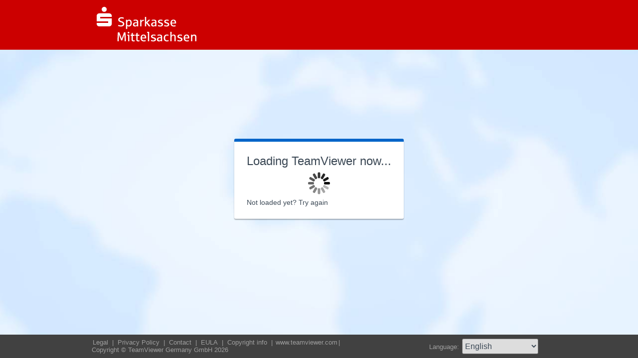

--- FILE ---
content_type: text/html; charset=utf-8
request_url: https://get.teamviewer.com/vydcgt6
body_size: 3574
content:


<!DOCTYPE html PUBLIC "-//W3C//DTD XHTML 1.0 Transitional//EN" "http://www.w3.org/TR/xhtml1/DTD/xhtml1-transitional.dtd">

<html xmlns="http://www.w3.org/1999/xhtml">
<head><meta http-equiv="X-UA-Compatible" content="IE=edge,chrome=1" /><meta http-equiv="Content-Type" content="text/html; charset=utf-8" /><meta name="viewport" content="width=device-width" /><meta id="appleItunesMetaTag" name="apple-itunes-app" /><title>
	TeamViewer
</title>

	<link rel="stylesheet" type="text/css" href="/get/styles/stylesTv11.css?v=638767607704972572"/>
	<link rel="shortcut icon" type="image/x-icon" href="/favicon.ico?v=638301867190250332" />
	
	
	<script type="text/javascript" src="https://code.jquery.com/jquery-3.7.1.min.js"></script>
	<link rel="stylesheet" href="https://code.jquery.com/ui/1.13.2/themes/base/jquery-ui.css" />
	<script type="text/javascript" src="https://code.jquery.com/ui/1.13.2/jquery-ui.min.js"></script>
	<script defer type="text/javascript" src="/get/res/scripts/connect.js?v=637973712227716144"></script>

	<style type="text/css">
		.backgroundMiddle {
			background-image:url(/get/styles/background_globe.jpg?v=637973712227775983);
		}
		
	</style>

	
	<style type="text/css">
		.backgroundLineTop {
			display: none;
		}

		.backgroundTop {
			padding: 0 0;
			background-color: #0064c8;
		}

		.backgroundLineBottom {
			background: none;
			border-top: 1px solid #b7dbff;
			height: 0;
		}

		.footerLine a:hover, .footerLine a:visited, .footerLine a:active, .footerLine a:link {
			top: 0;
		}

		#tJoinUsing {
			display: block;
		}
	</style>
</head>
	
<body id="bodyTag">



	<div class="backgroundTop" style="background-color: #CC0000;">
		<div class="inner">
			<a id="linkLogo">
				<img class="tvQsLogo" src="https://get.teamviewer.com/common/logo/get.ashx?configID=vydcgt6&systemName=GetTeamviewerCom" alt="TeamViewer" title="TeamViewer"/>
			</a>
		</div>
	</div>
	<div class="backgroundMiddle fullHeight">
		<div class="inner fullHeight">
			<div class="backgroundWorldMap fullHeight">
				
	<script defer type="text/javascript" src="/js/spin.min.js?v=504911232000000000"></script>
	<script type="text/javascript">
		var configId = "vydcgt6";
		var version = "15";
		var isCustomModule = true;

		var requestParameter = {
			"ConfigId": configId,
			"Version": version,
			"IsCustomModule": isCustomModule,
			"Subdomain": "1",
			"ConnectionId": ""
		}

		$(window).on('load', function () {
			if (isCustomModule === true) {
				var opts = {
					top: '50%', // Top position relative to parent
					left: '50%', // Left position relative to parent
					position: 'relative'
				};
				var target = document.getElementById('mainBoxInner');
				var spinner = new Spinner(opts).spin(target);
				$.ajax({
					type: "POST",
					url: location.origin + "/api/CustomDesign",
					contentType: "application/json; charset=utf-8",
					data: JSON.stringify(requestParameter),
					dataType: "json",
					success: function (response) {
						spinner.stop();
						var timestamp = '';
						if (response.indexOf('?') >= 0) {
							timestamp = "&" + new Date().getTime();
						}

						$('#MasterBodyContent_btnRetry').attr('href', response + timestamp);
						window.location.replace(response);
					},
					failure: function () {
						spinner.stop();
						window.location.replace("https://www.teamviewer.com");
					}
				});
			}
		});

		function EditDownloadLink() {
			var url = $('#MasterBodyContent_btnRetry').attr('href');
			if (!(url.indexOf('?') >= 0)) {
				return;
			}
			var lastIndex = url.lastIndexOf('&');
			if (lastIndex !== -1) {
				url = url.substring(0, lastIndex);
			}
			var timestamp = new Date().getTime();
			url = url + "&" + timestamp;
			$('#MasterBodyContent_btnRetry').attr('href', url);
		}
	</script>
	<form method="post" action="get/Download.aspx" id="formMain">
<div class="aspNetHidden">
<input type="hidden" name="__VIEWSTATE" id="__VIEWSTATE" value="znCIbYRq0kAD2OH92b6T4Fz3yUXvw+6esMwGqpYMk1RkH7ZjZKrA7vmZa5EzyA5i3aUALjTI/QuDrscY0PG4eMPvXxooVs1TOxNAqzXX5V1IzIxpjUPNJGQS4udSwKknZxbdbneEja261LR3DwFRAS284f75tV7WyT1Y/qnTiJDQuYRy9CSXPqpzKQDXy6flcGdPPpXM/mrsMOK8iW8hf1nIy7Hao3D98t4viqVzjo4MomOy96KfFRqL7yCjxAKB438agfgNu9N1O5f8fKUDCI6zPrVxM1QzFxeHrcFngiPRprw9CaTDiTLYmTffSd/pkN9InzMwJ7XKnbmFXaqUeQ7r6qb4UOjJWTk7i5UUvUW/e35lnHB/nkMI0fI6jOgk6MVbH5v0Osrl2gu4bLOJv8dkPWgQoxZ8sEyoW9Tv4I9/h0kqqeq92Ycsvg5b38s2ePG0DhbwxhIXDO16pJN+KBU1DBl+OtQkUOxF7mYQzFkiECmnKUbWEICzalPCshs6saiivcPvtH4x61nwQF1VvJVd3V1OiYhtGUNxraUW5edRlY4bRpD7DkKnDz6LJGSeL02uP5Nh0VIdCalJOzsac2GPu3AKZ1TJshL0dlrzzgIhdMZoNLb/vxMituLv6hpjREmrTI/m9rlTJTlAtbAjUe1FJ7/Zky6ffHlYxPadBEeJRs9azM832QDy3QqnXj1QpP9rq//UpcE2Kc/[base64]/jKLfqsAzq+FT7+TYJ8wJLC7K6wVB568EolEeFJVN+2tvFHQD7XZ+LCYIgnCg5gNbtMwm8ynAY64rsgwHmlaZYciPYWH/YD+w/7vFvodX0xUawUsidfQkeTXaP7OhqRrWZTu44FajK6YiJizF4t+dze4HLoruToJYJl554RCnbwP08MM2kE6mJoZN0RYc08LreX/sNaAdXFxt26pAbYVP7Gxh3QR1FvVTPBJ+dv9y/1YxyXUoau9cCwB2RqtFHkCmI8lqFJgBJLoRu+ziOKttPrV+JroFYTeS2ifICu/MyrRGa7YLFCXRqu/xxuW1WIHu80Wfm60M0WyDmZZeCL/jUNMl9kxi47sxRvifVBRm22RKKAje6YHHHXZMAdApY7UwQhIJLD77x7r66hzlM6xlRcMA+0LQZorvZkP/[base64]/o6T5HVqlmP/bo0xeqKyzPoVk1I+dHUUz3OO/CceJZZIteivv6C3AO5Knnc/VkM/ZC0CGCBj4VLuJ5Qudh/Jsj6/N8HVCiaje+luV3bMVJF6wDg8VXKwXdsqxQ1Is0c4gRuYxAwgavg+ytFKKzGds4TQlenbhv3aEhLBE43UL5QU2ZU8Dlkk5cUQvuTxjsBLmhnvGktIb2Zzw==" />
</div>

<div class="aspNetHidden">

	<input type="hidden" name="__VIEWSTATEGENERATOR" id="__VIEWSTATEGENERATOR" value="C3107219" />
</div>
		<div class="centeredPanelContainer fullHeight">
			<div class="centeredPanelCell">
				<div class="centeredPanel">
					<div class="panelContent">
						<div class="textColumnMessage" >
							<div class="instructionsCaption">
								Loading TeamViewer now...
							</div>
							<div style="margin-top: 30px" id="mainBoxInner"></div><br/>
							<div style="margin-top: 15px">
								<span class="webConnectorLinkCaption" id="webConnectorLinkCaption">
									Not loaded yet?
								</span>
								<span class="webConnectorLink" id="webConnectorLink">
									<a id="MasterBodyContent_btnRetry" onclick="EditDownloadLink();">Try again</a>
								</span>
							</div>
						</div>
					</div>
				</div>
			</div>
		</div>
	</form>

			</div>
		</div>
	</div>
	<div class="footerArea">
		<div class="inner">
			

<script type="text/javascript">
	function changeLanguage(loc) {
		window.location = loc.options[loc.selectedIndex].value;
	}
</script>

<div class="footer">
	<div class="footerMenu">
		<p class="footerLine">
			<a href="https://www.teamviewer.com/en/address/" class="noWrap">
				<span id="Footer1_lImprint">Legal</span>
			</a>| 
			<a href="https://www.teamviewer.com/privacy-policy/" class="noWrap">
				<span id="Footer1_lPrivacyCookies">Privacy&nbsp;Policy</span>
			</a>| 
			<a href="https://www.teamviewer.com/support/contact/" class="noWrap">
				<span id="Footer1_lContact">Contact</span>
			</a>| 
			<a href="https://www.teamviewer.com/eula/" class="noWrap">
				<span id="Footer1_lEula">EULA</span>
			</a>| 
			<a href="https://www.teamviewer.com/link/?url=741273" target="_blank" class="noWrap">
				<span id="Footer1_lCopyrightInfo">Copyright info</span>
			</a>| 

			<a href="https://www.teamviewer.com/en/" class="noWrap">www.teamviewer.com</a>| 
			<span id="Footer1_lCopyright" class="noWrap">Copyright © TeamViewer Germany GmbH 2026</span>
		</p>
	</div>

	<div class="footerLanguage">
		<form action="" name="jump">
			<p style="margin: 0; padding: 0">
				<span>Language: </span>
				<select name="ctl00$Footer1$selLanguage" id="Footer1_selLanguage" onchange="changeLanguage(this)">
	<option selected="selected" value="/en/vydcgt6">English</option>
	<option value="/ar/vydcgt6">العربية</option>
	<option value="/cs/vydcgt6">Česky</option>
	<option value="/da/vydcgt6">Dansk</option>
	<option value="/de/vydcgt6">Deutsch</option>
	<option value="/es/vydcgt6">Espa&#241;ol</option>
	<option value="/fr/vydcgt6">Fran&#231;ais</option>
	<option value="/hi/vydcgt6">!language_hi!</option>
	<option value="/it/vydcgt6">Italiano</option>
	<option value="/nl/vydcgt6">Nederlands</option>
	<option value="/no/vydcgt6">Norsk</option>
	<option value="/pl/vydcgt6">Polski</option>
	<option value="/pt/vydcgt6">Portugu&#234;s</option>
	<option value="/fi/vydcgt6">Suomi</option>
	<option value="/sv/vydcgt6">Svenska</option>
	<option value="/tr/vydcgt6">T&#252;rk&#231;e</option>
	<option value="/ru/vydcgt6">Русский</option>
	<option value="/ja/vydcgt6">日本語</option>
	<option value="/ko/vydcgt6">한국어</option>
	<option value="/zhcn/vydcgt6">中文 (简体)</option>
	<option value="/ro/vydcgt6">Rom&#226;nă</option>
	<option value="/uk/vydcgt6">Українська</option>
	<option value="/hr/vydcgt6">Hrvatski</option>
	<option value="/sk/vydcgt6">Slovenčina</option>
	<option value="/sr/vydcgt6">Srpski</option>
	<option value="/bg/vydcgt6">Български</option>
	<option value="/hu/vydcgt6">Magyar</option>
	<option value="/lt/vydcgt6">Lietuvių</option>
	<option value="/zhtw/vydcgt6">中文 (台灣)</option>
	<option value="/el/vydcgt6">Ελληνικά</option>
	<option value="/vi/vydcgt6">Tiếng Việt</option>
	<option value="/id/vydcgt6">Bahasa Indonesia</option>
	<option value="/th/vydcgt6">ไทย</option>
	<option value="/he/vydcgt6">עברית</option>
</select>
			</p>
		</form>
	</div>

	<div style="clear: both;"></div>
</div>

		</div>
	</div>
</body>
</html>
